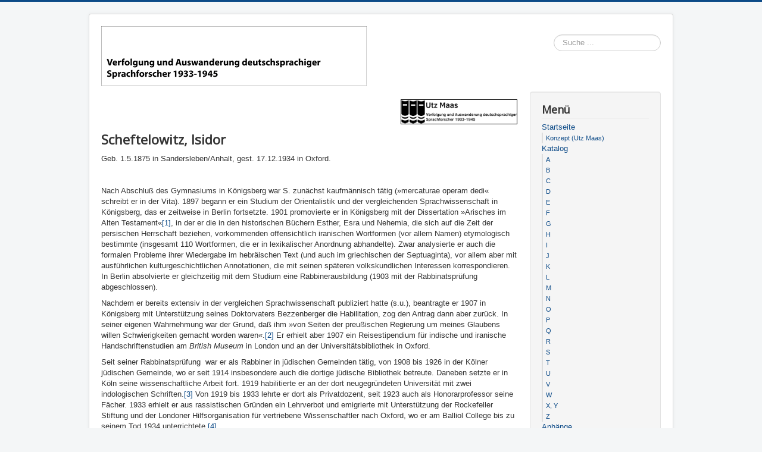

--- FILE ---
content_type: text/html; charset=utf-8
request_url: https://zflprojekte.de/sprachforscher-im-exil/index.php/katalog-m-z/s/408-scheftelowitz-isidor
body_size: 8695
content:
<!DOCTYPE html>
<html lang="de-de" dir="ltr">
<head>
	<meta name="viewport" content="width=device-width, initial-scale=1.0" />
	<meta charset="utf-8" />
	<base href="https://zflprojekte.de/sprachforscher-im-exil/index.php/katalog-m-z/s/408-scheftelowitz-isidor" />
	<meta name="keywords" content="Sprachforscher, Biographie, 1933, 1945, Exil, Auswanderung" />
	<meta name="description" content="Verfolgung und Auswanderung deutschsprachiger Sprachforscher 1933-1945. Die Datenbank stellt Biografien und wissenschaftliche Profile von Sprachforscherinnen und Sprachforschern vor, die im Nationalsozialismus aus rassistischen oder politischen Gründen verfolgt wurden." />
	<meta name="generator" content="Joomla! - Open Source Content Management" />
	<title>Isidor Scheftelowitz - Verfolgte deutschsprachige Sprachforscher</title>
	<link href="/sprachforscher-im-exil/templates/protostar/favicon.ico" rel="shortcut icon" type="image/vnd.microsoft.icon" />
	<link href="/sprachforscher-im-exil/components/com_imageshow/assets/css/style.css" rel="stylesheet" />
	<link href="/sprachforscher-im-exil/templates/protostar/css/template.css?e42ea457076c499cc359361b3689f3dd" rel="stylesheet" />
	<link href="https://fonts.googleapis.com/css?family=Open+Sans" rel="stylesheet" />
	<link href="/sprachforscher-im-exil/plugins/system/pagebuilder/assets/3rd-party/bootstrap3/css/bootstrap.min.css" rel="stylesheet" />
	<link href="/sprachforscher-im-exil/plugins/system/pagebuilder/assets/css/pagebuilder.css" rel="stylesheet" />
	<link href="/sprachforscher-im-exil/plugins/system/pagebuilder/assets/css/jsn-gui-frontend.css" rel="stylesheet" />
	<link href="/sprachforscher-im-exil/plugins/system/pagebuilder/assets/css/front_end.css" rel="stylesheet" />
	<link href="/sprachforscher-im-exil/plugins/system/pagebuilder/assets/css/front_end_responsive.css" rel="stylesheet" />
	<link href="/sprachforscher-im-exil/media/jui/css/chosen.css?e42ea457076c499cc359361b3689f3dd" rel="stylesheet" />
	<link href="/sprachforscher-im-exil/media/com_finder/css/finder.css?e42ea457076c499cc359361b3689f3dd" rel="stylesheet" />
	<style>

	h1, h2, h3, h4, h5, h6, .site-title {
		font-family: 'Open Sans', sans-serif;
	}
	body.site {
		border-top: 3px solid #0c4a87;
		background-color: #f4f6f7;
	}
	a {
		color: #0c4a87;
	}
	.nav-list > .active > a,
	.nav-list > .active > a:hover,
	.dropdown-menu li > a:hover,
	.dropdown-menu .active > a,
	.dropdown-menu .active > a:hover,
	.nav-pills > .active > a,
	.nav-pills > .active > a:hover,
	.btn-primary {
		background: #0c4a87;
	}
	</style>
	<script src="/sprachforscher-im-exil/media/jui/js/jquery.min.js?e42ea457076c499cc359361b3689f3dd"></script>
	<script src="/sprachforscher-im-exil/media/jui/js/jquery-noconflict.js?e42ea457076c499cc359361b3689f3dd"></script>
	<script src="/sprachforscher-im-exil/media/jui/js/jquery-migrate.min.js?e42ea457076c499cc359361b3689f3dd"></script>
	<script src="/sprachforscher-im-exil/media/system/js/caption.js?e42ea457076c499cc359361b3689f3dd"></script>
	<script src="/sprachforscher-im-exil/media/jui/js/bootstrap.min.js?e42ea457076c499cc359361b3689f3dd"></script>
	<script src="/sprachforscher-im-exil/templates/protostar/js/template.js?e42ea457076c499cc359361b3689f3dd"></script>
	<!--[if lt IE 9]><script src="/sprachforscher-im-exil/media/jui/js/html5.js?e42ea457076c499cc359361b3689f3dd"></script><![endif]-->
	<script src="/sprachforscher-im-exil/plugins/system/pagebuilder/assets/js/joomlashine.noconflict.js"></script>
	<script src="/sprachforscher-im-exil/plugins/system/pagebuilder/assets/3rd-party/bootstrap3/js/bootstrap.min.js"></script>
	<script src="/sprachforscher-im-exil/media/jui/js/chosen.jquery.min.js?e42ea457076c499cc359361b3689f3dd"></script>
	<script src="/sprachforscher-im-exil/media/jui/js/jquery.autocomplete.min.js?e42ea457076c499cc359361b3689f3dd"></script>
	<script>
jQuery(window).on('load',  function() {
				new JCaption('img.caption');
			});
	jQuery(function ($) {
		initChosen();
		$("body").on("subform-row-add", initChosen);

		function initChosen(event, container)
		{
			container = container || document;
			$(container).find(".advancedSelect").chosen({"disable_search_threshold":10,"search_contains":true,"allow_single_deselect":true,"placeholder_text_multiple":"Werte eingeben oder ausw\u00e4hlen","placeholder_text_single":"Wert ausw\u00e4hlen","no_results_text":"Keine Ergebnisse gefunden!"});
		}
	});
	jQuery(function($){ initTooltips(); $("body").on("subform-row-add", initTooltips); function initTooltips (event, container) { container = container || document;$(container).find(".hasTooltip").tooltip({"html": true,"container": "body"});} });
jQuery(document).ready(function() {
	var value, searchword = jQuery('#mod-finder-searchword212');

		// Get the current value.
		value = searchword.val();

		// If the current value equals the default value, clear it.
		searchword.on('focus', function ()
		{
			var el = jQuery(this);

			if (el.val() === 'Suche ...')
			{
				el.val('');
			}
		});

		// If the current value is empty, set the previous value.
		searchword.on('blur', function ()
		{
			var el = jQuery(this);

			if (!el.val())
			{
				el.val(value);
			}
		});

		jQuery('#mod-finder-searchform212').on('submit', function (e)
		{
			e.stopPropagation();
			var advanced = jQuery('#mod-finder-advanced212');

			// Disable select boxes with no value selected.
			if (advanced.length)
			{
				advanced.find('select').each(function (index, el)
				{
					var el = jQuery(el);

					if (!el.val())
					{
						el.attr('disabled', 'disabled');
					}
				});
			}
		});
	var suggest = jQuery('#mod-finder-searchword212').autocomplete({
		serviceUrl: '/sprachforscher-im-exil/index.php/component/finder/?task=suggestions.suggest&amp;format=json&amp;tmpl=component',
		paramName: 'q',
		minChars: 1,
		maxHeight: 400,
		width: 300,
		zIndex: 9999,
		deferRequestBy: 500
	});});
	</script>

</head>
<body class="site com_content view-article no-layout no-task itemid-435">
	<!-- Body -->
	<div class="body" id="top">
		<div class="container">
			<!-- Header -->
			<header class="header" role="banner">
				<div class="header-inner clearfix">
					<a class="brand pull-left" href="/sprachforscher-im-exil/">
						<img src="https://zflprojekte.de/sprachforscher-im-exil/images/Header_title.png" alt="Verfolgte deutschsprachige Sprachforscher" />											</a>
					<div class="header-search pull-right">
						
<div class="finder">
	<form id="mod-finder-searchform212" action="/sprachforscher-im-exil/index.php/component/finder/search" method="get" class="form-search" role="search">
		<input type="text" name="q" id="mod-finder-searchword212" class="search-query input-medium" size="25" value="" placeholder="Suche ..."/><label for="mod-finder-searchword212" class="element-invisible finder">Suchen</label>
						<input type="hidden" name="Itemid" value="435" />	</form>
</div>

					</div>
				</div>
			</header>
						
			<div class="row-fluid">
								<main id="content" role="main" class="span9">
					<!-- Begin Content -->
					
					<div id="system-message-container">
	</div>

					<div class="item-page" itemscope itemtype="https://schema.org/Article">
	<meta itemprop="inLanguage" content="de-DE" />
	
		
						
		
	
	
		
								<div itemprop="articleBody">
		<h2><img style="border: 1px solid #000000; margin: 1px; float: right;" src="/sprachforscher-im-exil/images/Maas_Logo_web.png" alt="Maas Logo web" width="194" height="40" /><br style="clear: both;" /></h2>
<h2 class="contentheading">Scheftelowitz, Isidor</h2>
<div class="article-content">
<p>Geb. 1.5.1875 in Sandersleben/Anhalt, gest. 17.12.1934 in Oxford.</p>
<p>&nbsp;</p>
<p>Nach Abschluß des Gymnasiums in Königsberg war S. zunächst kaufmännisch tätig (»mercaturae operam dedi« schreibt er in der Vita). 1897 begann er ein Studium der Orientalistik und der vergleichenden Sprachwissenschaft in Königsberg, das er zeitweise in Berlin fortsetzte. 1901 promovierte er in Königsberg mit der Dissertation »Arisches im Alten Testament«<a href="/sprachforscher-im-exil/index.php/katalog-m-z/s/408-scheftelowitz-isidor#_ftn7" name="_ftnref7">[1]</a>, in der er die in den historischen Büchern Esther, Esra und Nehemia, die sich auf die Zeit der persischen Herrschaft beziehen, vorkommenden offensichtlich iranischen Wortformen (vor allem Namen) etymologisch bestimmte (insgesamt 110 Wortformen, die er in lexikalischer Anordnung abhandelte). Zwar analysierte er auch die formalen Probleme ihrer Wiedergabe im hebräischen Text (und auch im griechischen der Septuaginta), vor allem aber mit ausführlichen kulturgeschichtlichen Annotationen, die mit seinen späteren volkskundlichen Interessen korrespondieren. In Berlin absolvierte er gleichzeitig mit dem Studium eine Rabbinerausbildung (1903 mit der Rabbinatsprüfung abgeschlossen).</p>
<p>Nachdem er bereits extensiv in der vergleichen Sprachwissenschaft publiziert hatte (s.u.), beantragte er 1907 in Königsberg mit Unterstützung seines Doktorvaters Bezzenberger die Habilitation, zog den Antrag dann aber zurück. In seiner eigenen Wahrnehmung war der Grund, daß ihm »von Seiten der preußischen Regierung um meines Glaubens willen Schwierigkeiten gemacht worden waren«.<a href="/sprachforscher-im-exil/index.php/katalog-m-z/s/408-scheftelowitz-isidor#_ftn10" name="_ftnref10">[2]</a> Er erhielt aber 1907 ein Reisestipendium für indische und iranische Handschriftenstudien am<em> British Museum</em> in London und an der Universitätsbibliothek in Oxford.</p>
<p>Seit seiner Rabbinatsprüfung &nbsp;war er als Rabbiner in jüdischen Gemeinden tätig, von 1908 bis 1926 in der Kölner jüdischen Gemeinde, wo er seit 1914 insbesondere auch die dortige jüdische Bibliothek betreute. Daneben setzte er in Köln seine wissenschaftliche Arbeit fort. 1919 habilitierte er an der dort neugegründeten Universität mit zwei indologischen Schriften.<a href="/sprachforscher-im-exil/index.php/katalog-m-z/s/408-scheftelowitz-isidor#_ftn11" name="_ftnref11">[3]</a> Von 1919 bis 1933 lehrte er dort als Privatdozent, seit 1923 auch als Honorarprofessor seine Fächer. 1933 erhielt er aus rassistischen Gründen ein Lehrverbot und emigrierte mit Unterstützung der Rockefeller Stiftung und der Londoner Hilfsorganisation für vertriebene Wissenschaftler nach Oxford, wo er am Balliol College bis zu seinem Tod 1934 unterrichtete.<a href="/sprachforscher-im-exil/index.php/katalog-m-z/s/408-scheftelowitz-isidor#_ftn9" name="_ftnref9">[4]</a></p>
<p>Seine frühen Arbeiten galten der Indologie in der ganzen Breite des philologischen Arbeitsfeldes, gestützt vor allem auf seine Manuskriptstudien in London und in Oxford. Das gilt insbesondere für »Die Apokryphen des Ṛgveda«,<a href="/sprachforscher-im-exil/index.php/katalog-m-z/s/408-scheftelowitz-isidor#_ftn20" name="_ftnref20">[5]</a> wo er vedische Hymnen aus einem kaschmirischen Manuskript ediert, das eine Reihe von originären Textvarianten aufweist und auch durch die systematisch durchgeführte prosodische Auszeichnung (Akzente) bemerkenswert ist. Daran schließen eine Reihe weiterführender Detailstudien an wie in den für seine Habilitation vorgelegten Schriften (s. Anm. 3), in denen er textphilologisch eventuellen späteren Zusätzen zum Rigveda-Corpus nachgeht. In diesem Sinne auch schon früher »Zur Textkritik und Lautlehre des Rigveda«.<a href="/sprachforscher-im-exil/index.php/katalog-m-z/s/408-scheftelowitz-isidor#_ftn21" name="_ftnref21">[6]</a> Die Analyse der sprachlichen Form gehörte dazu, steht aber nicht im Vordergrund. Dazu hat er auch spezifischere Einzelstudien vorgelegt wie z.B. »Das <em>sp</em>-Suffix im Altindischen und in den verwandten Sprachen«<a href="/sprachforscher-im-exil/index.php/katalog-m-z/s/408-scheftelowitz-isidor#_ftn5" name="_ftnref5">[7]</a> – mit wenig überzeugenden Analysen (allerdings wurden die grundlegenden Arbeiten zu Wurzel- und Morphemstruktur auch erst in den 30er Jahren verfaßt).<a href="/sprachforscher-im-exil/index.php/katalog-m-z/s/408-scheftelowitz-isidor#_ftn6" name="_ftnref6">[8]</a> Eine systematischere Bedeutung erhielt dagegen eine frühe vergleichende Studie, die breit in der historisch ausgerichteten Lexikologie rezipiert wurde: »Die begriffe für ›schädel‹ im Indogermanischen«.<a href="/sprachforscher-im-exil/index.php/katalog-m-z/s/408-scheftelowitz-isidor#_ftn12" name="_ftnref12">[9]</a> In gewisser Weise als Vorläufer aktueller Arbeiten zu »semantischen Karten« extrapoliert er dort aus einer umfangreichen Sammlung von etymologisch rekonstruierten Wörtern in ie. und (trotz des Titels!) auch semitischen Sprachen ein dynamisches semasiologisches Feld, in dem das Bezeichnungsspektrum der Wörter für KOPF endemisch expandiert, so daß sich als etymologische Fortsetzungen Bezeichnungen für »Trinkgefäße, Hügel, Haare, Berge«, aber auch Abstrakta wie »Wichtiges« u. dgl. finden, die isoliert genommen nur disparat sind. Im Rückgriff auf kulturgeschichtliche Beobachtungen (rituelle Trinksitten u.ä.) skizziert er eine implikationelle Skala der Bedeutungsentwicklung, die es erlaubt, ggf. nicht belegte »Zwischenglieder« zu interpolieren, die die Etymologie bzw. Wortgeschichte transparent machen. Im Kontext einer später modisch werdenden psychoanalytisch inspirierten Beschäftigung mit der historischen Semantik (s. etwa bei Hans <a class="biographie" style="font-variant: small-caps;" href="/sprachforscher-im-exil/index.php/katalog-m-z/s/438-sperber-hans">Sperber</a>) wurde dieser Aufsatz zu einem Standardhinweis.<a href="/sprachforscher-im-exil/index.php/katalog-m-z/s/408-scheftelowitz-isidor#_ftn13" name="_ftnref13">[10]</a></p>
<p>Die späteren Arbeiten von S. hatten eine eindeutig religionswissenschaftliche Ausrichtung, mit denen er an seine rabbinische Praxis anschloß. Dabei suchte er die Besonderheit und Eigenständigkeit des Judentums gerade auch in Hinblick auf die konzeptuellen, kultischen, mythologischen Parallelen in anderen Religionen zu erweisen, die für ihn unabhängige Entwicklungen zeigen, nicht aber Beeinflussungen (insbesondere keine Einflüsse auf das Judentum), so etwa »Die altpersische Religion und das Judentum«,<a href="/sprachforscher-im-exil/index.php/katalog-m-z/s/408-scheftelowitz-isidor#_ftn3" name="_ftnref3">[11]</a> hier u.a. auch für die Begrifflichkeit, die Entwicklung von Wortfeldern durch metaphorische Weiterungen u. dgl. (S. 147-152). Dieser Frage ist er vor allem auch in der Spannung von Volksfrömmigkeit und Theologie nachgegangen: die Besonderheit des Judentums ist für ihn der mosaische religiöse Kanon, während die jüdische Volksfrömmigkeit (in ihren kultischen Praktiken, konzeptuellen Ausgestaltungen u. dgl.) wieder Parallelen überall in der Welt hat (aufgezeigt im Germanischen nicht anders als in Fernost, z.B. im Koreanischen): »Alt-Palästinensischer Bauernglaube«.<a href="/sprachforscher-im-exil/index.php/katalog-m-z/s/408-scheftelowitz-isidor#_ftn4" name="_ftnref4">[12]</a> Die Auseinandersetzung mit dem Antisemitismus ist unterschwellig immer Thema in diesen Arbeiten, so z.B. wenn er in einer ausgesprochen ausgreifenden vergleichenden Studie »Das stellvertretende Huhnopfer. Mit besonderer Berücksichtigung des jüdischen Volksglaubens«<a href="/sprachforscher-im-exil/index.php/katalog-m-z/s/408-scheftelowitz-isidor#_ftn8" name="_ftnref8">[13]</a> den Topos des vorgeblichen jüdischen Ritualmords mit Blutritualen in anderen, insbesondere christlichen Religionen und dem Bluttabu in der jüdischen Religion kontrastiert (S. 57-62). Sprachliche Fragen sind in diesen Arbeiten nur indirekt präsent.</p>
<p>Seine explizit jüdische Selbstdarstellung war für ihn aber eine Ausdrucksform des Deutschen, das er für sich reklamiert, so z.B. im Vorwort des Buches 1920, in dem er von sich selbst als Mitglied des »deutschen Gelehrtenstand(es)« spricht, der mit seiner wissenschaftlichen Arbeit den »Ruhm des deutschen Namens« in der Welt begründen hilft.</p>
<p>&nbsp;</p>
<p><strong>Q:</strong> V in der Dissertation und in der Habilitationsakte; Habilitationsakte im Universitätsarchiv Köln<a href="/sprachforscher-im-exil/index.php/katalog-m-z/s/408-scheftelowitz-isidor#_ftn14" name="_ftnref14">[14]</a>, <a class="bibliographie" href="/sprachforscher-im-exil/index.php/anhaenge/bibliographie#bhe">BHE</a>; <a class="bibliographie" href="/sprachforscher-im-exil/index.php/anhaenge/bibliographie#golczewski88">Golczewski</a>; Archiv der Rockefeller Stiftung; <a class="bibliographie" href="/sprachforscher-im-exil/index.php/anhaenge/bibliographie#walk88">Walk 1988</a>; <a class="bibliographie" href="/sprachforscher-im-exil/index.php/anhaenge/bibliographie#stache90">Stache-Rosen</a>: 182; <a class="bibliographie" href="/sprachforscher-im-exil/index.php/anhaenge/bibliographie#hanisch01">Hanisch 2001</a>: 91; <a class="bibliographie" href="/sprachforscher-im-exil/index.php/anhaenge/bibliographie#ej">E/J 2006</a>.</p>
<div><br clear="all" /><hr size="1" width="33%" />
<div id="ftn1">
<p><a href="/sprachforscher-im-exil/index.php/katalog-m-z/s/408-scheftelowitz-isidor#_ftnref7" name="_ftn7">[1]</a> Königsberg: Hartung o. J. Er widmet die Dissertation A. Bezzenberger (1851-1922), der seit 1879 die Königsberger Professur der vergleichenden Sprachwissenschaft innehatte, mit einem Schwerpunkt beim Indo-Arischen.</p>
<p><a href="/sprachforscher-im-exil/index.php/katalog-m-z/s/408-scheftelowitz-isidor#_ftnref10" name="_ftn10">[2]</a> So in seinem Habilitationsantrag in Köln vom 7.7.1919. Diese Aussage führte zu einer Rückfrage der Universität Köln in Königsberg, die dort von dem damals als Rektor fungierenden Bezzenberger beantwortet wurde, der als Grund ein Strafverfahren des Vaters (!) von S. angab und die von S. in Spiel gebrachten antisemitischen Hinderungsgründe ausschloß.</p>
<p><a href="/sprachforscher-im-exil/index.php/katalog-m-z/s/408-scheftelowitz-isidor#_ftnref11" name="_ftn11">[3]</a> »Die Stellung der Suparṇa- und Vālakhilya-Hymnen im Ṛgveda«, in:<em> Zt. d. Dt. Morgenländischen Ges. 74</em>/1920: 192-203, und »Die sieben Purorucas«, ebd. S. 204-207.</p>
<p><a href="/sprachforscher-im-exil/index.php/katalog-m-z/s/408-scheftelowitz-isidor#_ftnref9" name="_ftn9">[4]</a> Sein Sohn, der Archäologe Brian Shefton (1919-2012), sah in den schwierigen Lebensverhältnissen der Familie in diesen Jahren den Grund für den frühen Tod von S., die Würdigung von Vater und Sohn in der <em>Kölner Universitätszeitung 1</em>/2010: 10). NB: Shefton hatte seinen Familiennamen in der Zeit seines Kriegsdienstes (1940-1945) geändert.</p>
<p><a href="/sprachforscher-im-exil/index.php/katalog-m-z/s/408-scheftelowitz-isidor#_ftnref20" name="_ftn20">[5]</a> Breslau: Marcus 1906.</p>
<p><a href="/sprachforscher-im-exil/index.php/katalog-m-z/s/408-scheftelowitz-isidor#_ftnref21" name="_ftn21">[6]</a> In: <em>Wiener Z. Kunde des Morgenlandes 21</em>/1907: 85-142.</p>
<p><a href="/sprachforscher-im-exil/index.php/katalog-m-z/s/408-scheftelowitz-isidor#_ftnref5" name="_ftn5">[7]</a> In: W. Kirfel (Hg.), »Beiträge zur Literaturwissenschaft und Geistesgeschichte Indiens« (= FS Hermann Jacobi), Köln: Klopp 1926: 27-31.</p>
<p><a href="/sprachforscher-im-exil/index.php/katalog-m-z/s/408-scheftelowitz-isidor#_ftnref6" name="_ftn6">[8]</a> In den beigebrachten Fällen ist die Segmentierung etwa lat. <em>vesper</em> »Abend« nicht <em>*ve-sp-er</em> wie bei ihm, sondern <em>*ve(s)-p-er</em>.</p>
<p><a href="/sprachforscher-im-exil/index.php/katalog-m-z/s/408-scheftelowitz-isidor#_ftnref12" name="_ftn12">[9]</a> In: <em>Beitr. z. Kunde d. indogerm. Sprachen 28</em>/1904: 143-158.</p>
<p><a href="/sprachforscher-im-exil/index.php/katalog-m-z/s/408-scheftelowitz-isidor#_ftnref13" name="_ftn13">[10]</a> Vor allem in der Romanistik, wo der fast durchgängige Ersatz des alten lat. CAPUT (vgl. frz. <em>chef</em>) durch Fortsetzer von Formen wie TESTA, zunächst »Tonscherbe« (vgl. frz. <em>tête</em>), zum Topos wurde, mit »erklärenden« Deutungen wie KOPF ist das, was man einschlägt (&gt; in Scherben schlägt) u. dgl.</p>
</div>
<div id="ftn3">
<p><a href="/sprachforscher-im-exil/index.php/katalog-m-z/s/408-scheftelowitz-isidor#_ftnref3" name="_ftn3">[11]</a> Gießen: Töpelmann 1920.</p>
</div>
<div id="ftn4">
<p><a href="/sprachforscher-im-exil/index.php/katalog-m-z/s/408-scheftelowitz-isidor#_ftnref4" name="_ftn4">[12]</a> Hannover: Lafaire 1925.</p>
<p><a href="/sprachforscher-im-exil/index.php/katalog-m-z/s/408-scheftelowitz-isidor#_ftnref8" name="_ftn8">[13]</a> Gießen: Töpelmann 1914&nbsp;– im Wikipedia-Artikel zu S. (Zugriff 23.7.2012) irrtümlich als Dissertation bezeichnet.</p>
<p><a href="/sprachforscher-im-exil/index.php/katalog-m-z/s/408-scheftelowitz-isidor#_ftnref14" name="_ftn14">[14]</a> Ich danke Herrn Archivar Freitäger für die Überlassung von Kopien.</p>
</div>
</div>
</div>
<p>&nbsp;</p> 	</div>

											<dl class="article-info muted">

		
			<dt class="article-info-term">
									Details							</dt>

			
			
			
			
			
		
					
										<dd class="modified">
				<span class="icon-calendar" aria-hidden="true"></span>
				<time datetime="2018-05-08T11:54:41+00:00" itemprop="dateModified">
					Zuletzt aktualisiert: 08. Mai 2018				</time>
			</dd>			
										<dd class="hits">
					<span class="icon-eye-open" aria-hidden="true"></span>
					<meta itemprop="interactionCount" content="UserPageVisits:6409" />
					Zugriffe: 6409			</dd>						</dl>
					
							</div>

					<div class="clearfix"></div>
					
					<!-- End Content -->
				</main>
									<div id="aside" class="span3">
						<!-- Begin Right Sidebar -->
						<div class="well _menu"><h3 class="page-header">Menü</h3><ul class="nav menu mod-list">
<li class="item-435 default current active deeper parent"><a href="/sprachforscher-im-exil/index.php" title="Start here">Startseite</a><ul class="nav-child unstyled small"><li class="item-466"><a href="/sprachforscher-im-exil/index.php/home/about" title="36 positions">Konzept (Utz Maas)</a></li></ul></li><li class="item-470 deeper parent"><a href="/sprachforscher-im-exil/index.php/catalog" title="Make it beautiful">Katalog</a><ul class="nav-child unstyled small"><li class="item-2178"><a href="/sprachforscher-im-exil/index.php/catalog/a" >A </a></li><li class="item-2181"><a href="/sprachforscher-im-exil/index.php/catalog/b" >B</a></li><li class="item-2182"><a href="/sprachforscher-im-exil/index.php/catalog/c" >C</a></li><li class="item-2183"><a href="/sprachforscher-im-exil/index.php/catalog/d" >D</a></li><li class="item-2184"><a href="/sprachforscher-im-exil/index.php/catalog/e" >E</a></li><li class="item-2185"><a href="/sprachforscher-im-exil/index.php/catalog/f" >F</a></li><li class="item-2186"><a href="/sprachforscher-im-exil/index.php/catalog/g" >G</a></li><li class="item-2187"><a href="/sprachforscher-im-exil/index.php/catalog/h" >H</a></li><li class="item-2188"><a href="/sprachforscher-im-exil/index.php/catalog/i" >I</a></li><li class="item-2189"><a href="/sprachforscher-im-exil/index.php/catalog/j" >J</a></li><li class="item-2190"><a href="/sprachforscher-im-exil/index.php/catalog/k" >K</a></li><li class="item-2191"><a href="/sprachforscher-im-exil/index.php/catalog/l" >L</a></li><li class="item-2192"><a href="/sprachforscher-im-exil/index.php/catalog/m" >M</a></li><li class="item-2193"><a href="/sprachforscher-im-exil/index.php/catalog/n" >N</a></li><li class="item-2194"><a href="/sprachforscher-im-exil/index.php/catalog/o" >O</a></li><li class="item-2195"><a href="/sprachforscher-im-exil/index.php/catalog/p" >P</a></li><li class="item-2196"><a href="/sprachforscher-im-exil/index.php/catalog/q" >Q</a></li><li class="item-2197"><a href="/sprachforscher-im-exil/index.php/catalog/r" >R</a></li><li class="item-2198"><a href="/sprachforscher-im-exil/index.php/catalog/s" >S</a></li><li class="item-2199"><a href="/sprachforscher-im-exil/index.php/catalog/t" >T</a></li><li class="item-2200"><a href="/sprachforscher-im-exil/index.php/catalog/u" >U</a></li><li class="item-2201"><a href="/sprachforscher-im-exil/index.php/catalog/v" >V</a></li><li class="item-2202"><a href="/sprachforscher-im-exil/index.php/catalog/w" >W</a></li><li class="item-2203"><a href="/sprachforscher-im-exil/index.php/catalog/x-y" >X,  Y</a></li><li class="item-2204"><a href="/sprachforscher-im-exil/index.php/catalog/z" >Z</a></li></ul></li><li class="item-2206 deeper parent"><a href="/sprachforscher-im-exil/index.php/anhaenge" >Anhänge</a><ul class="nav-child unstyled small"><li class="item-2207"><a href="/sprachforscher-im-exil/index.php/anhaenge/abkuerzungen" >Abkürzungen</a></li><li class="item-2208"><a href="/sprachforscher-im-exil/index.php/anhaenge/bibliographie" >Bibliographie</a></li></ul></li><li class="item-706"><a href="/sprachforscher-im-exil/index.php/free-extensions" >Impressum</a></li><li class="item-2562"><a href="/sprachforscher-im-exil/index.php/datenschutzerklaerung" >Datenschutzerklärung</a></li><li class="item-2522"><a href="/sprachforscher-im-exil/index.php/intern" >Login</a></li></ul>
</div>
						<!-- End Right Sidebar -->
					</div>
							</div>
		</div>
	</div>
	<!-- Footer -->
	<footer class="footer" role="contentinfo">
		<div class="container">
			<hr />
			<div class="footer1">Copyright &#169; 2026 Verfolgte deutschsprachige Sprachforscher. Alle Rechte vorbehalten.</div>
<div class="footer2"><a href="https://www.joomla.org" target="_blank" rel="noopener noreferrer">Joomla!</a> ist freie, unter der <a href="https://www.gnu.org/licenses/gpl-2.0.html" target="_blank" rel="noopener noreferrer">GNU/GPL-Lizenz</a> veröffentlichte Software.</div>

			<p class="pull-right">
				<a href="#top" id="back-top">
					Nach oben				</a>
			</p>
			<p>
				&copy; 2026 Verfolgte deutschsprachige Sprachforscher			</p>
		</div>
	</footer>
	
</body>
</html>
